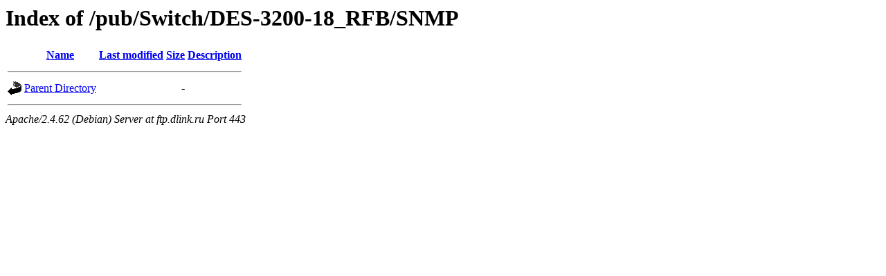

--- FILE ---
content_type: text/html;charset=UTF-8
request_url: https://ftp.dlink.ru/pub/Switch/DES-3200-18_RFB/SNMP/?C=S;O=D
body_size: 426
content:
<!DOCTYPE HTML PUBLIC "-//W3C//DTD HTML 3.2 Final//EN">
<html>
 <head>
  <title>Index of /pub/Switch/DES-3200-18_RFB/SNMP</title>
 </head>
 <body>
<h1>Index of /pub/Switch/DES-3200-18_RFB/SNMP</h1>
  <table>
   <tr><th valign="top"><img src="/icons/blank.gif" alt="[ICO]"></th><th><a href="?C=N;O=A">Name</a></th><th><a href="?C=M;O=A">Last modified</a></th><th><a href="?C=S;O=A">Size</a></th><th><a href="?C=D;O=A">Description</a></th></tr>
   <tr><th colspan="5"><hr></th></tr>
<tr><td valign="top"><img src="/icons/back.gif" alt="[PARENTDIR]"></td><td><a href="/pub/Switch/DES-3200-18_RFB/">Parent Directory</a></td><td>&nbsp;</td><td align="right">  - </td><td>&nbsp;</td></tr>
   <tr><th colspan="5"><hr></th></tr>
</table>
<address>Apache/2.4.62 (Debian) Server at ftp.dlink.ru Port 443</address>
</body></html>
